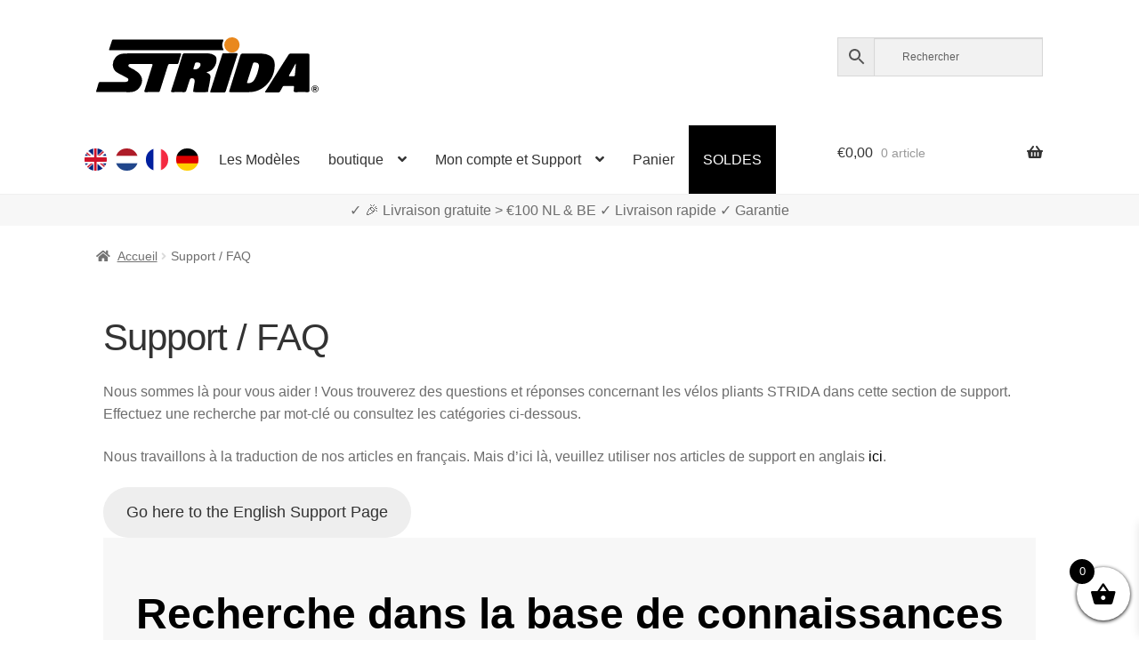

--- FILE ---
content_type: text/html; charset=UTF-8
request_url: https://www.strida.nl/fr/support-faq/
body_size: 20368
content:
<!doctype html><html lang="fr"><head><meta charset="UTF-8"><meta name="viewport" content="width=device-width, initial-scale=1"><link rel="profile" href="http://gmpg.org/xfn/11"><link rel="pingback" href="https://www.strida.nl/wp/xmlrpc.php"><meta name='robots' content='index, follow, max-image-preview:large, max-snippet:-1, max-video-preview:-1' />  <link media="all" href="https://www.strida.nl/app/cache/autoptimize/css/autoptimize_0a6e2fdf9493a97f0506be6d31315f8a.css" rel="stylesheet"><title>Support / FAQ - STRIDA Vélos pliants</title><link rel="canonical" href="https://www.strida.nl/fr/support-faq/" /><meta property="og:locale" content="fr_FR" /><meta property="og:locale:alternate" content="en_GB" /><meta property="og:locale:alternate" content="nl_NL" /><meta property="og:locale:alternate" content="de_DE" /><meta property="og:type" content="article" /><meta property="og:title" content="Support / FAQ - STRIDA Vélos pliants" /><meta property="og:description" content="Nous sommes là pour vous aider ! Vous trouverez des questions et réponses concernant les vélos pliants STRIDA dans cette section de support. Effectuez une recherche par mot-clé ou consultez les catégories ci-dessous. Nous travaillons à la traduction de nos articles en français. Mais d&rsquo;ici là, veuillez utiliser nos articles de support en anglais ici." /><meta property="og:url" content="https://www.strida.nl/fr/support-faq/" /><meta property="og:site_name" content="STRIDA Vélos pliants" /><meta property="article:modified_time" content="2019-05-27T18:17:19+00:00" /><meta property="og:image" content="https://i0.wp.com/www.strida.nl/app/uploads/2024/05/strida-webshop.jpg?fit=1200%2C675&ssl=1" /><meta property="og:image:width" content="1200" /><meta property="og:image:height" content="675" /><meta property="og:image:type" content="image/jpeg" /><meta name="twitter:card" content="summary_large_image" /> <script data-jetpack-boost="ignore" type="application/ld+json" class="yoast-schema-graph">{"@context":"https://schema.org","@graph":[{"@type":"WebPage","@id":"https://www.strida.nl/fr/support-faq/","url":"https://www.strida.nl/fr/support-faq/","name":"Support / FAQ - STRIDA Vélos pliants","isPartOf":{"@id":"https://www.strida.nl/fr/#website"},"datePublished":"2019-05-27T13:51:48+00:00","dateModified":"2019-05-27T18:17:19+00:00","breadcrumb":{"@id":"https://www.strida.nl/fr/support-faq/#breadcrumb"},"inLanguage":"fr-FR","potentialAction":[{"@type":"ReadAction","target":["https://www.strida.nl/fr/support-faq/"]}]},{"@type":"BreadcrumbList","@id":"https://www.strida.nl/fr/support-faq/#breadcrumb","itemListElement":[{"@type":"ListItem","position":1,"name":"Home","item":"https://www.strida.nl/fr/"},{"@type":"ListItem","position":2,"name":"Support / FAQ"}]},{"@type":"WebSite","@id":"https://www.strida.nl/fr/#website","url":"https://www.strida.nl/fr/","name":"STRIDA Vélos pliants","description":"A Whole New Way To Move","publisher":{"@id":"https://www.strida.nl/fr/#organization"},"potentialAction":[{"@type":"SearchAction","target":{"@type":"EntryPoint","urlTemplate":"https://www.strida.nl/fr/?s={search_term_string}"},"query-input":{"@type":"PropertyValueSpecification","valueRequired":true,"valueName":"search_term_string"}}],"inLanguage":"fr-FR"},{"@type":"Organization","@id":"https://www.strida.nl/fr/#organization","name":"STRIDA Vélos pliants","alternateName":"STRIDA","url":"https://www.strida.nl/fr/","logo":{"@type":"ImageObject","inLanguage":"fr-FR","@id":"https://www.strida.nl/fr/#/schema/logo/image/","url":"https://i0.wp.com/www.strida.be/app/uploads/2019/01/stridalogo_mail.jpg?fit=600%2C167&ssl=1","contentUrl":"https://i0.wp.com/www.strida.be/app/uploads/2019/01/stridalogo_mail.jpg?fit=600%2C167&ssl=1","width":600,"height":167,"caption":"STRIDA Vélos pliants"},"image":{"@id":"https://www.strida.nl/fr/#/schema/logo/image/"}}]}</script> <link rel='dns-prefetch' href='//stats.wp.com' /><link rel='dns-prefetch' href='//i0.wp.com' /><link href='https://fonts.gstatic.com' crossorigin='anonymous' rel='preconnect' /><link rel="alternate" type="application/rss+xml" title="STRIDA Vélos pliants &raquo; Flux" href="https://www.strida.nl/fr/feed/" /><link rel="alternate" title="oEmbed (JSON)" type="application/json+oembed" href="https://www.strida.nl/wp-json/oembed/1.0/embed?url=https%3A%2F%2Fwww.strida.nl%2Ffr%2Fsupport-faq%2F" /><link rel="alternate" title="oEmbed (XML)" type="text/xml+oembed" href="https://www.strida.nl/wp-json/oembed/1.0/embed?url=https%3A%2F%2Fwww.strida.nl%2Ffr%2Fsupport-faq%2F&#038;format=xml" />            <noscript><style>.woocommerce-product-gallery{opacity:1 !important}</style></noscript><div class="top-banner-area"><p></p></div><link rel="icon" href="https://i0.wp.com/www.strida.nl/app/uploads/2018/11/cropped-favicon-strida-benelux_V3.png?fit=32%2C32&#038;ssl=1" sizes="32x32" /><link rel="icon" href="https://i0.wp.com/www.strida.nl/app/uploads/2018/11/cropped-favicon-strida-benelux_V3.png?fit=192%2C192&#038;ssl=1" sizes="192x192" /><link rel="apple-touch-icon" href="https://i0.wp.com/www.strida.nl/app/uploads/2018/11/cropped-favicon-strida-benelux_V3.png?fit=180%2C180&#038;ssl=1" /><meta name="msapplication-TileImage" content="https://i0.wp.com/www.strida.nl/app/uploads/2018/11/cropped-favicon-strida-benelux_V3.png?fit=270%2C270&#038;ssl=1" /> <noscript><style id="rocket-lazyload-nojs-css">.rll-youtube-player,[data-lazy-src]{display:none !important}</style></noscript></head><body class="wp-singular page-template-default page page-id-16836 wp-embed-responsive wp-theme-storefront wp-child-theme-storefront-snl theme-storefront eckb-kb-template-main-page eckb-kb-template-active woocommerce-no-js woo-variation-swatches woo-variation-swatches-on-mobile woo-variation-swatches-theme-storefront-snl woo-variation-swatches-theme-child-storefront woo-variation-swatches-style-rounded woo-variation-swatches-attribute-behavior-hide woo-variation-swatches-tooltip-enabled woo-variation-swatches-stylesheet-enabled storefront-align-wide right-sidebar woocommerce-active"><div id="page" class="hfeed site"><header id="masthead" class="site-header" role="banner" style=""><link rel="alternate" hreflang="en" href="https://www.strida.nl/en/support-faq/" /><link rel="alternate" hreflang="en-BE" href="https://www.strida.be/en/support-faq/" /><link rel="alternate" hreflang="en-LU" href="https://www.strida.lu/en/support-faq/" /><link rel="alternate" hreflang="nl" href="https://www.strida.nl/nl/support-faq/" /><link rel="alternate" hreflang="nl-BE" href="https://www.strida.be/nl/support-faq/" /><link rel="alternate" hreflang="nl-LU" href="https://www.strida.lu/nl/support-faq/" /><link rel="alternate" hreflang="fr" href="https://www.strida.nl/fr/support-faq/" /><link rel="alternate" hreflang="fr-BE" href="https://www.strida.be/fr/support-faq/" /><link rel="alternate" hreflang="fr-LU" href="https://www.strida.lu/fr/support-faq/" /><link rel="alternate" hreflang="de" href="https://www.strida.nl/de/support-faq/" /><link rel="alternate" hreflang="de-BE" href="https://www.strida.be/de/support-faq/" /><link rel="alternate" hreflang="de-LU" href="https://www.strida.lu/de/support-faq/" /><div class="col-full"> <a class="skip-link screen-reader-text" href="#site-navigation">Aller à la navigation</a> <a class="skip-link screen-reader-text" href="#content">Aller au contenu</a><div class="site-branding"> <a href="/"> <svg id="strida-logo" data-name="Layer 1" width="250px" viewBox="0 0 761.12 188.61"> <defs> </defs> <path d="M193.9,54.83c30.66,0,61.32.07,92-.08,4.52,0,5.93.83,4.31,5.54-3.08,8.94-5.7,18-8.4,27.11-.88,3-2.45,4.23-5.7,4.15-8.16-.21-16.33.06-24.49-.13-3.2-.07-4.75,1-5.71,4.13-8.72,27.88-17.62,55.7-26.38,83.57-2.62,8.33-2.51,8.36-11.2,8.36-13,0-26-.1-39,.06-4.13.05-5.24-1.11-3.94-5.22,8.09-25.48,16-51,24-76.52.94-3,1.71-6.08,2.9-9,1.6-3.91.74-5.47-3.7-5.38-9.83.19-19.66,0-29.49,0q-20,0-40,0c-3.57,0-7.61-.22-8.59,4.12s2.59,6.48,5.94,8.06c8.72,4.14,17.11,8.74,24.74,14.78,19.23,15.23,21.27,35.08,6,54.91-8,10.35-19.21,14.39-32.49,14.26-36.32-.36-72.65-.12-109-.13-6.47,0-6.51,0-4.65-6.25,2.33-7.79,4.92-15.51,7-23.37,1.05-3.9,2.95-5.15,7-5.13,27.32.18,54.65.09,82,.1a26,26,0,0,0,7.88-.92c2.77-.86,4.74-2.37,5.2-5.34s-.51-5.62-3.33-7.17c-5.83-3.19-11.67-6.37-17.54-9.46-6.32-3.33-12.8-6.31-18.78-10.31-8-5.39-12.23-13.06-13.14-22.3A37.77,37.77,0,0,1,93,55.77c29.61-2,59.24-.34,88.86-.93C185.9,54.76,189.9,54.82,193.9,54.83Z"/> <path d="M378.55,120.49c.25.31.4.72.66.8,13.63,4.18,12.52,11.58,11.36,20.81-1.46,11.65-4.16,23.14-6.32,34.7a20.33,20.33,0,0,0-.31,2.47c-.54,8.21-.53,8.21-8.59,8.21q-18.5,0-37,0c-6,0-6.87-.91-6-6.63,1.35-8.68,2.94-17.31,4.4-26a31.68,31.68,0,0,0,.46-4.44c.15-8.25-4.76-12-12.88-9.84-3,.8-3.31,3.56-4.06,5.8-4,11.8-7.9,23.62-11.6,35.52-1.27,4.08-3.28,5.78-7.8,5.68-13.49-.3-27-.21-40.48,0-4,0-4.84-1.06-3.6-4.91q13.11-40.78,25.91-81.67c4.29-13.61,8.49-27.26,12.69-40.9,1.09-3.57,2.93-5.36,7.12-5.34,26.82.19,53.65,0,80.47.16a37.85,37.85,0,0,1,23.27,7.62c6.37,4.93,6.45,12.53,5.48,19.73-1.44,10.72-6.56,19.94-14.1,27.44-3.78,3.77-8.87,6.31-14.17,8.06C381.77,118.31,379.38,118.17,378.55,120.49Zm-32.1-34.34c-2.67.5-6.4-1.33-7.83,3-1.81,5.51-3.63,11-5.39,16.55-.86,2.71.08,4,3.06,4.1,7.09.19,13.07-2,17.46-7.74,2.7-3.54,4.77-7.44,2.87-11.95S350.38,86.53,346.45,86.15Z"/> <path d="M494.61,187.48c-11.83,0-23.66,0-35.49,0-3.17,0-4.66-.59-3.51-4.25,12.59-40.22,25.2-80.44,37.52-120.75,1.6-5.26,4.05-6.9,9.45-6.82,21.49.3,43,0,64.48.16a55.46,55.46,0,0,1,26.38,6.33c11.25,6.06,17.11,15.28,17.61,28.49,1,26.52-7.67,49.63-25.22,68.77-15.75,17.16-35.85,27.26-59.73,28C515.61,187.75,505.1,187.48,494.61,187.48ZM544.09,86.2c-3.16,0-6.18-.43-7.5,3.86-6.46,21-13.14,41.95-19.83,62.88-.92,2.89-.21,3.84,2.81,4,10.67.68,18-4.87,22.88-13.32,7.43-12.94,11.8-27.21,14.53-41.81C558.86,91.78,553.76,86.26,544.09,86.2Z"/> <path d="M240.17,44.48q-95,0-190,0c-6.82,0-6.88,0-4.78-6.49,2.88-8.84,6-17.6,8.69-26.5.86-2.86,2.38-3.73,5-3.66,1.5,0,3,0,4.5,0h365c8.35,0,8.26,0,5.3,7.36a28.76,28.76,0,0,0,.55,23.69c2.6,5.59,2.63,5.6-3.77,5.61q-19.25,0-38.49,0Z"/> <path d="M729.91,121.83c0,19.83-.13,39.65.09,59.47.06,4.76-1.32,6.38-6.19,6.28-14-.28-28-.25-42,0-4.44.07-5.75-1.47-5.71-5.78,0-3.86,1.14-7.55,1.15-11.38,0-2.7-.93-4-3.77-3.94q-15.24.1-30.48,0a4.76,4.76,0,0,0-4.7,2.95c-2.31,4.41-5.06,8.61-7.14,13.13-2,4.27-4.58,6.19-9.56,6.06-13-.36-26-.11-39-.16-1.4,0-3.2.65-4.06-1s.65-2.76,1.43-4q22.75-36,45.55-72c10.84-17.1,21.79-34.12,32.58-51.25,1.84-2.94,3.87-4.51,7.57-4.48,19.49.15,39,.21,58.47,0,4.81-.06,5.84,1.79,5.8,6.14C729.81,81.85,729.91,101.84,729.91,121.83ZM682.83,89.14l-22.46,40.77c-1.42,2.58-.07,3.22,2.27,3.21,4.16,0,8.31-.1,12.47,0,3.6.11,5-1.53,5.19-5,.37-5.79,1.29-11.55,1.72-17.34C682.53,103.89,684,97.05,682.83,89.14Z"/> <path d="M416.14,188.48c-7.16,0-14.33-.06-21.49,0-3.25,0-5-.27-3.65-4.47,6-18.12,11.63-36.35,17.47-54.52,6.86-21.32,13.66-42.66,20.75-63.9,4.31-12.92,1.1-10.27,13.7-10.87,10.65-.51,21.29-.63,31.94-.61,1.49,0,3,0,4.49.1,5.4.49,5.71,1,4.07,6C479.27,73,475.08,85.81,471,98.6c-9,28.12-18.15,56.22-27,84.4-1.34,4.27-3.45,5.78-7.83,5.57C429.47,188.24,422.8,188.48,416.14,188.48Z"/> <path class="orange"
 d="M490.77,25.51c.17,14.4-11.32,26.48-25.41,26.7a26.36,26.36,0,0,1-26.85-25.75A25.88,25.88,0,0,1,464,0C479.39-.11,490.59,10.57,490.77,25.51Z"/> <path d="M749,188a12.86,12.86,0,0,1-4.78-.88,11.56,11.56,0,0,1-3.81-2.43A10.82,10.82,0,0,1,737.9,181a12.2,12.2,0,0,1,0-9.15,10.68,10.68,0,0,1,2.51-3.64,11.84,11.84,0,0,1,3.81-2.41,12.86,12.86,0,0,1,4.78-.87,13,13,0,0,1,4.8.87,12,12,0,0,1,3.84,2.41,11,11,0,0,1,2.56,3.64,11.84,11.84,0,0,1,0,9.15,11.1,11.1,0,0,1-2.56,3.65,11.69,11.69,0,0,1-3.84,2.43A13,13,0,0,1,749,188Zm0-1.57a11,11,0,0,0,4.05-.73,10,10,0,0,0,3.27-2,9.15,9.15,0,0,0,2.17-3.14,10.17,10.17,0,0,0,.78-4,10,10,0,0,0-.76-3.92,9.71,9.71,0,0,0-2.14-3.16,10,10,0,0,0-3.25-2.1,11.38,11.38,0,0,0-8.23,0,9.75,9.75,0,0,0-3.24,2.1,9.62,9.62,0,0,0-2.1,3.14,10,10,0,0,0-.75,3.88,10.17,10.17,0,0,0,.75,3.92,9.79,9.79,0,0,0,2.1,3.18,9.64,9.64,0,0,0,3.24,2.12A10.78,10.78,0,0,0,749,186.39Zm-5.2-17h6.26a4,4,0,0,1,1.78.41,4.64,4.64,0,0,1,1.42,1.09,5.54,5.54,0,0,1,.93,1.5,4.51,4.51,0,0,1-.39,4.14,3.82,3.82,0,0,1-1.86,1.6l3.28,5.29h-3.38l-3-4.72h-2v4.72h-3.07Zm6,6.7a1.6,1.6,0,0,0,1.26-.53,2.15,2.15,0,0,0,.46-1.48,2,2,0,0,0-.54-1.52,1.83,1.83,0,0,0-1.28-.49H746.9v4Z"/> </svg> </a></div><div class="site-search"><div class="widget woocommerce widget_product_search"><div class="aws-container" data-url="/fr/?wc-ajax=aws_action" data-siteurl="https://www.strida.nl" data-lang="fr" data-show-loader="true" data-show-more="true" data-show-page="true" data-ajax-search="false" data-show-clear="true" data-mobile-screen="false" data-use-analytics="true" data-min-chars="3" data-buttons-order="3" data-timeout="300" data-is-mobile="true" data-page-id="16836" data-tax="" ><form class="aws-search-form" action="https://www.strida.nl/fr/" method="get" role="search" ><div class="aws-wrapper"><label class="aws-search-label" for="69734647bf200">Rechercher</label><input type="search" name="s" id="69734647bf200" value="" class="aws-search-field" placeholder="Rechercher" autocomplete="off" /><input type="hidden" name="post_type" value="product"><input type="hidden" name="type_aws" value="true"><input type="hidden" name="lang" value="fr"><div class="aws-search-clear"><span>×</span></div><div class="aws-loader"></div></div><div class="aws-search-btn aws-form-btn"><span class="aws-search-btn_icon"><svg focusable="false" xmlns="http://www.w3.org/2000/svg" viewBox="0 0 24 24" width="24px"><path d="M15.5 14h-.79l-.28-.27C15.41 12.59 16 11.11 16 9.5 16 5.91 13.09 3 9.5 3S3 5.91 3 9.5 5.91 16 9.5 16c1.61 0 3.09-.59 4.23-1.57l.27.28v.79l5 4.99L20.49 19l-4.99-5zm-6 0C7.01 14 5 11.99 5 9.5S7.01 5 9.5 5 14 7.01 14 9.5 11.99 14 9.5 14z"></path></svg></span></div></form></div></div></div></div><div class="storefront-primary-navigation"><div class="col-full"><nav id="site-navigation" class="main-navigation" role="navigation" aria-label="Navigation principale"> <button id="site-navigation-menu-toggle" class="menu-toggle" aria-controls="site-navigation" aria-expanded="false"><span>Menu</span></button><div class="primary-navigation"><ul id="menu-main-menu-fr" class="menu"><li id="menu-item-34428-en" class="lang-item lang-item-19 lang-item-en lang-item-first menu-item menu-item-type-custom menu-item-object-custom menu-item-34428-en"><a href="https://www.strida.nl/en/support-faq/" data-ps2id-api="true" hreflang="en" lang="en"><noscript><img src="/app/themes/storefront-snl/polylang/en_GB.png" alt="English" /></noscript><img class="lazyload" src='data:image/svg+xml,%3Csvg%20xmlns=%22http://www.w3.org/2000/svg%22%20viewBox=%220%200%20210%20140%22%3E%3C/svg%3E' data-src="/app/themes/storefront-snl/polylang/en_GB.png" alt="English" /></a></li><li id="menu-item-34428-nl" class="lang-item lang-item-22 lang-item-nl menu-item menu-item-type-custom menu-item-object-custom menu-item-34428-nl"><a href="https://www.strida.nl/nl/support-faq/" data-ps2id-api="true" hreflang="nl" lang="nl"><noscript><img src="/app/themes/storefront-snl/polylang/nl_NL.png" alt="Nederlands" /></noscript><img class="lazyload" src='data:image/svg+xml,%3Csvg%20xmlns=%22http://www.w3.org/2000/svg%22%20viewBox=%220%200%20210%20140%22%3E%3C/svg%3E' data-src="/app/themes/storefront-snl/polylang/nl_NL.png" alt="Nederlands" /></a></li><li id="menu-item-34428-fr" class="lang-item lang-item-26 lang-item-fr current-lang menu-item menu-item-type-custom menu-item-object-custom menu-item-34428-fr"><a href="https://www.strida.nl/fr/support-faq/" data-ps2id-api="true" hreflang="fr" lang="fr"><noscript><img src="/app/themes/storefront-snl/polylang/fr_FR.png" alt="Français" /></noscript><img class="lazyload" src='data:image/svg+xml,%3Csvg%20xmlns=%22http://www.w3.org/2000/svg%22%20viewBox=%220%200%20210%20140%22%3E%3C/svg%3E' data-src="/app/themes/storefront-snl/polylang/fr_FR.png" alt="Français" /></a></li><li id="menu-item-34428-de" class="lang-item lang-item-10334 lang-item-de menu-item menu-item-type-custom menu-item-object-custom menu-item-34428-de"><a href="https://www.strida.nl/de/support-faq/" data-ps2id-api="true" hreflang="de" lang="de"><noscript><img src="/app/themes/storefront-snl/polylang/de_DE.png" alt="Deutsch" /></noscript><img class="lazyload" src='data:image/svg+xml,%3Csvg%20xmlns=%22http://www.w3.org/2000/svg%22%20viewBox=%220%200%20210%20140%22%3E%3C/svg%3E' data-src="/app/themes/storefront-snl/polylang/de_DE.png" alt="Deutsch" /></a></li><li id="menu-item-35620" class="menu-item menu-item-type-post_type menu-item-object-page menu-item-35620"><a href="https://www.strida.nl/fr/les-modeles-expliques/" data-ps2id-api="true">Les Modèles</a></li><li id="menu-item-1107" class="menu-item menu-item-type-post_type menu-item-object-page menu-item-has-children menu-item-1107"><a href="https://www.strida.nl/fr/boutique/" data-ps2id-api="true">boutique</a><ul class="sub-menu"><li id="menu-item-15916" class="menu-item menu-item-type-taxonomy menu-item-object-product_cat menu-item-15916"><a href="https://www.strida.nl/fr/c/velos-pliants-strida/" data-ps2id-api="true">Vélos pliants STRIDA</a></li><li id="menu-item-15914" class="menu-item menu-item-type-taxonomy menu-item-object-product_cat menu-item-15914"><a href="https://www.strida.nl/fr/c/accessoires-strida/" data-ps2id-api="true">Accessoires STRIDA</a></li><li id="menu-item-15915" class="menu-item menu-item-type-taxonomy menu-item-object-product_cat menu-item-15915"><a href="https://www.strida.nl/fr/c/pieces-detachees-strida/" data-ps2id-api="true">Pièces détachées STRIDA</a></li><li id="menu-item-20202" class="menu-item menu-item-type-custom menu-item-object-custom menu-item-20202"><a href="/fr/shop/strida-customizer/" data-ps2id-api="true">Configurateur STRIDA</a></li></ul></li><li id="menu-item-17040" class="menu-item menu-item-type-custom menu-item-object-custom current-menu-ancestor current-menu-parent menu-item-has-children menu-item-17040"><a href="#" data-ps2id-api="true">Mon compte et Support</a><ul class="sub-menu"><li id="menu-item-15793" class="menu-item menu-item-type-post_type menu-item-object-page menu-item-15793"><a href="https://www.strida.nl/fr/mon-compte/" data-ps2id-api="true">Mon compte</a></li><li id="menu-item-17041" class="menu-item menu-item-type-post_type menu-item-object-page current-menu-item page_item page-item-16836 current_page_item menu-item-17041"><a href="https://www.strida.nl/fr/support-faq/" aria-current="page" data-ps2id-api="true">Support / FAQ</a></li></ul></li><li id="menu-item-15794" class="menu-item menu-item-type-post_type menu-item-object-page menu-item-15794"><a href="https://www.strida.nl/fr/panier/" data-ps2id-api="true">Panier</a></li><li id="menu-item-17412" class="menu-item menu-item-type-post_type menu-item-object-page menu-item-17412"><a href="https://www.strida.nl/fr/soldes/" data-ps2id-api="true">SOLDES</a></li></ul></div><div class="handheld-navigation"><ul id="menu-main-menu-fr-1" class="menu"><li class="lang-item lang-item-19 lang-item-en lang-item-first menu-item menu-item-type-custom menu-item-object-custom menu-item-34428-en"><a href="https://www.strida.nl/en/support-faq/" data-ps2id-api="true" hreflang="en" lang="en"><noscript><img src="/app/themes/storefront-snl/polylang/en_GB.png" alt="English" /></noscript><img class="lazyload" src='data:image/svg+xml,%3Csvg%20xmlns=%22http://www.w3.org/2000/svg%22%20viewBox=%220%200%20210%20140%22%3E%3C/svg%3E' data-src="/app/themes/storefront-snl/polylang/en_GB.png" alt="English" /></a></li><li class="lang-item lang-item-22 lang-item-nl menu-item menu-item-type-custom menu-item-object-custom menu-item-34428-nl"><a href="https://www.strida.nl/nl/support-faq/" data-ps2id-api="true" hreflang="nl" lang="nl"><noscript><img src="/app/themes/storefront-snl/polylang/nl_NL.png" alt="Nederlands" /></noscript><img class="lazyload" src='data:image/svg+xml,%3Csvg%20xmlns=%22http://www.w3.org/2000/svg%22%20viewBox=%220%200%20210%20140%22%3E%3C/svg%3E' data-src="/app/themes/storefront-snl/polylang/nl_NL.png" alt="Nederlands" /></a></li><li class="lang-item lang-item-26 lang-item-fr current-lang menu-item menu-item-type-custom menu-item-object-custom menu-item-34428-fr"><a href="https://www.strida.nl/fr/support-faq/" data-ps2id-api="true" hreflang="fr" lang="fr"><noscript><img src="/app/themes/storefront-snl/polylang/fr_FR.png" alt="Français" /></noscript><img class="lazyload" src='data:image/svg+xml,%3Csvg%20xmlns=%22http://www.w3.org/2000/svg%22%20viewBox=%220%200%20210%20140%22%3E%3C/svg%3E' data-src="/app/themes/storefront-snl/polylang/fr_FR.png" alt="Français" /></a></li><li class="lang-item lang-item-10334 lang-item-de menu-item menu-item-type-custom menu-item-object-custom menu-item-34428-de"><a href="https://www.strida.nl/de/support-faq/" data-ps2id-api="true" hreflang="de" lang="de"><noscript><img src="/app/themes/storefront-snl/polylang/de_DE.png" alt="Deutsch" /></noscript><img class="lazyload" src='data:image/svg+xml,%3Csvg%20xmlns=%22http://www.w3.org/2000/svg%22%20viewBox=%220%200%20210%20140%22%3E%3C/svg%3E' data-src="/app/themes/storefront-snl/polylang/de_DE.png" alt="Deutsch" /></a></li><li class="menu-item menu-item-type-post_type menu-item-object-page menu-item-35620"><a href="https://www.strida.nl/fr/les-modeles-expliques/" data-ps2id-api="true">Les Modèles</a></li><li class="menu-item menu-item-type-post_type menu-item-object-page menu-item-has-children menu-item-1107"><a href="https://www.strida.nl/fr/boutique/" data-ps2id-api="true">boutique</a><ul class="sub-menu"><li class="menu-item menu-item-type-taxonomy menu-item-object-product_cat menu-item-15916"><a href="https://www.strida.nl/fr/c/velos-pliants-strida/" data-ps2id-api="true">Vélos pliants STRIDA</a></li><li class="menu-item menu-item-type-taxonomy menu-item-object-product_cat menu-item-15914"><a href="https://www.strida.nl/fr/c/accessoires-strida/" data-ps2id-api="true">Accessoires STRIDA</a></li><li class="menu-item menu-item-type-taxonomy menu-item-object-product_cat menu-item-15915"><a href="https://www.strida.nl/fr/c/pieces-detachees-strida/" data-ps2id-api="true">Pièces détachées STRIDA</a></li><li class="menu-item menu-item-type-custom menu-item-object-custom menu-item-20202"><a href="/fr/shop/strida-customizer/" data-ps2id-api="true">Configurateur STRIDA</a></li></ul></li><li class="menu-item menu-item-type-custom menu-item-object-custom current-menu-ancestor current-menu-parent menu-item-has-children menu-item-17040"><a href="#" data-ps2id-api="true">Mon compte et Support</a><ul class="sub-menu"><li class="menu-item menu-item-type-post_type menu-item-object-page menu-item-15793"><a href="https://www.strida.nl/fr/mon-compte/" data-ps2id-api="true">Mon compte</a></li><li class="menu-item menu-item-type-post_type menu-item-object-page current-menu-item page_item page-item-16836 current_page_item menu-item-17041"><a href="https://www.strida.nl/fr/support-faq/" aria-current="page" data-ps2id-api="true">Support / FAQ</a></li></ul></li><li class="menu-item menu-item-type-post_type menu-item-object-page menu-item-15794"><a href="https://www.strida.nl/fr/panier/" data-ps2id-api="true">Panier</a></li><li class="menu-item menu-item-type-post_type menu-item-object-page menu-item-17412"><a href="https://www.strida.nl/fr/soldes/" data-ps2id-api="true">SOLDES</a></li></ul></div></nav><ul id="site-header-cart" class="site-header-cart menu"><li class=""> <a class="cart-contents" href="https://www.strida.nl/fr/panier/" title="Afficher votre panier"> <span class="woocommerce-Price-amount amount"><span class="woocommerce-Price-currencySymbol">&euro;</span>0,00</span> <span class="count">0 article</span> </a></li><li><div class="widget woocommerce widget_shopping_cart"><div class="widget_shopping_cart_content"></div></div></li></ul></div></div></header><div id="key-sale-points"><div id="key-sale-points-div" class="key-sale-points-div"> ✓ Livraison dans le monde entier    ✓ Tous en stock    ✓ Garantie</div></div><div class="storefront-breadcrumb"><div class="col-full"><nav class="woocommerce-breadcrumb" aria-label="breadcrumbs"><a href="https://www.strida.nl/fr/">Accueil</a><span class="breadcrumb-separator"> / </span>Support / FAQ</nav></div></div><div id="content" class="site-content" tabindex="-1"><div class="col-full"><div class="woocommerce"></div><div class="eckb-kb-template"  style="padding-top: 30px; padding-bottom: 50px; padding-left: 4px; padding-right: 4px; margin-top: 4px; margin-bottom: 50px; margin-left: 4px; margin-right: 4px;" ><h1 class="eckb_main_title">Support / FAQ</h1><p>Nous sommes là pour vous aider ! Vous trouverez des questions et réponses concernant les vélos pliants STRIDA dans cette section de support. Effectuez une recherche par mot-clé ou consultez les catégories ci-dessous.</p><p>Nous travaillons à la traduction de nos articles en français. Mais d&rsquo;ici là, veuillez utiliser nos articles de support en anglais <a href="/en/support-faq/">ici</a>.</p><div class="wp-block-button"><a class="wp-block-button__link" href="/en/support-faq/"> Go here to the English Support Page </a></div><div id="epkb-modular-main-page-container" role="main" aria-labelledby="epkb-modular-main-page-container" class="epkb-css-full-reset eckb_mp_active_theme_storefront"><div id="epkb-ml__row-1" data-feature="search" class="epkb-ml__row"><div id="epkb-ml__module-search" class="epkb-ml__module eckb_search_on_main_page"><div id="epkb-ml-search-classic-layout"><h2 class="epkb-ml-search-title">Recherche dans la base de connaissances par mot-clé</h2><form id="epkb-ml-search-form" class="epkb-ml-search-input-height--large" method="get" onsubmit="return false;" data-collection-id="1"> <input type="hidden" id="epkb_kb_id" value="1" ><div id="epkb-ml-search-box"> <input class="epkb-ml-search-box__input" type="text" name="s" value="" aria-label="Rechercher dans la documentation..."
 placeholder="Rechercher dans la documentation..." aria-controls="epkb-ml-search-results" > <button class="epkb-ml-search-box__btn" type="submit"> <span class="epkb-ml-search-box__text"> Recherche</span> <span class="epkbfa epkbfa-spinner epkbfa-ml-loading-icon"></span> </button></div><div id="epkb-ml-search-results" aria-live="polite"></div></form></div></div></div><div id="epkb-ml__row-2" data-feature="categories_articles" class="epkb-ml__row"><div id="epkb-ml__module-categories-articles" class="epkb-ml__module "><div id="epkb-ml-categories-layout" role="main" aria-labelledby="epkb-ml-categories-layout" class="epkb-layout-container epkb-css-full-reset epkb-categories-template"><div id="epkb-content-container"><div class="epkb-section-container"><div class="epkb-four-col eckb-categories-list" ><div class="epkb-ml__module-categories-articles__row"><section id="epkb_cat_1" class="section_light_shadow epkb-top-category-box"  style="border-radius: 4px; border-width: 1px; border-color: #F7F7F7; background-color: #FFFFFF; border-style: solid;"  ><div class="section-head section_divider"  style="border-bottom-width: 1px; background-color: #F7F7F7; border-top-left-radius: 4px; border-top-right-radius: 4px; border-bottom-color: #CDCDCD; padding-top: 20px; padding-bottom: 20px; padding-left: 4px; padding-right: 4px;"  ><div class="epkb-category-level-1 epkb-category-level-1--icon-loc-no_icons epkb-category-level-1--alignment-center" data-kb-category-id="45121" data-kb-type="category"  style="color: #8D8B8D;"  ><div class="epkb-cat-name"><div class="epkb-cat-name-count-container"  style="color: #8D8B8D; font-size:21px;" ><h2 class="epkb-cat-name">Livraison et expédition</h2> <span class="epkb-cat-count">1</span></div></div></div></div><div class="epkb-section-body"  style="border-bottom-width: 1px; padding-top: 4px; padding-bottom: 4px; padding-left: 10px; padding-right: 10px;"  ><ul class="epkb-main-category epkb-articles"  style="padding-left: 10px;"  data-list-id="45121"><li class="epkb-article-level-1 " data-kb-article-id="20739"
 data-kb-type="article"  style="padding-bottom: 8px; padding-top: 8px;"  > <a href="https://www.strida.nl/fr/knowledge-base/livraison-en-suisse/"  class="epkb-mp-article "
 data-kb-article-id="20739" > <span class="eckb-article-title"  style="color: #000000;"  > <span class="eckb-article-title__icon ep_font_icon_document"  style="color: #b3b3b3;"  aria-hidden="true"></span> <span class="eckb-article-title__text" >Livraison en Suisse</span> </span> </a></li></ul></div></section></div></div></div></div></div></div></div><div id="epkb-ml__row-3" data-feature="articles_list" class="epkb-ml__row"><div id="epkb-ml__module-articles-list" class="epkb-ml__module"><div id="epkb-ml-article-list-categories-layout" class="epkb-ml-article-list-container"><div class="epkb-ml-articles-list__row"><section id="epkb-ml-popular-articles" class="epkb-ml-article-section section_light_shadow"><div class="epkb-ml-article-section__head" role="heading" aria-level="3">Popular Articles</div><div class="epkb-ml-article-section__body"><ul class="epkb-ml-articles-list"><li> <a href="https://www.strida.nl/fr/knowledge-base/livraison-en-suisse/"  class="epkb-ml-article-container "
 data-kb-article-id="20739" > <span class="epkb-article-inner"  style="color: #000000;"  > <span class="epkb-article__icon ep_font_icon_document"  style="color: #b3b3b3;"  aria-hidden="true"></span> <span class="epkb-article__text" >Livraison en Suisse</span> </span> </a></li></ul></div></section><section id="epkb-ml-newest-articles" class="epkb-ml-article-section section_light_shadow"><div class="epkb-ml-article-section__head" role="heading" aria-level="3">Newest Articles</div><div class="epkb-ml-article-section__body"><ul class="epkb-ml-articles-list"><li> <a href="https://www.strida.nl/fr/knowledge-base/livraison-en-suisse/"  class="epkb-ml-article-container "
 data-kb-article-id="20739" > <span class="epkb-article-inner"  style="color: #000000;"  > <span class="epkb-article__icon ep_font_icon_document"  style="color: #b3b3b3;"  aria-hidden="true"></span> <span class="epkb-article__text" >Livraison en Suisse</span> </span> </a></li></ul></div></section><section id="epkb-ml-recent-articles" class="epkb-ml-article-section section_light_shadow"><div class="epkb-ml-article-section__head" role="heading" aria-level="3">Articles récemment mis à jour</div><div class="epkb-ml-article-section__body"><ul class="epkb-ml-articles-list"><li> <a href="https://www.strida.nl/fr/knowledge-base/livraison-en-suisse/"  class="epkb-ml-article-container "
 data-kb-article-id="20739" > <span class="epkb-article-inner"  style="color: #000000;"  > <span class="epkb-article__icon ep_font_icon_document"  style="color: #b3b3b3;"  aria-hidden="true"></span> <span class="epkb-article__text" >Livraison en Suisse</span> </span> </a></li></ul></div></section></div></div></div></div></div><p></p></div></div></div><footer id="colophon" class="site-footer" role="contentinfo"><div class="col-full"><div class="footer-widgets row-1 col-4 fix"><div class="block footer-widget-1"><div id="text-5" class="widget widget_text"><span class="gamma widget-title">Modes de paiement</span><div class="textwidget"><p>Les méthodes de paiement supportées incluent iDeal, Visa, Cartes Bancaires, CartaSi, Bancontact, Sofort, Paypal et plus encore.</p></div></div><div id="block-7" class="widget widget_block"><div class="list-of-payment-methods-available"><div title="iDEAL" class="payment-method-description-and-icon"><noscript><img alt="iDEAL"  src="https://www.mollie.com/external/icons/payment-methods/ideal.svg" class="mollie-gateway-icon" alt=""/></noscript><img alt="iDEAL"  src='data:image/svg+xml,%3Csvg%20xmlns=%22http://www.w3.org/2000/svg%22%20viewBox=%220%200%20210%20140%22%3E%3C/svg%3E' data-src="https://www.mollie.com/external/icons/payment-methods/ideal.svg" class="lazyload mollie-gateway-icon" alt=""/></div><div title="Virement bancaire / Wise.com" class="payment-method-description-and-icon"><noscript><img alt="Virement bancaire / Wise.com" src="https://www.strida.nl/app/themes/storefront-snl/images/wiretransfericon.png" /></noscript><img class="lazyload" alt="Virement bancaire / Wise.com" src='data:image/svg+xml,%3Csvg%20xmlns=%22http://www.w3.org/2000/svg%22%20viewBox=%220%200%20210%20140%22%3E%3C/svg%3E' data-src="https://www.strida.nl/app/themes/storefront-snl/images/wiretransfericon.png" /></div><div title="Carte" class="payment-method-description-and-icon"><svg alt="Carte"  width="231" height="24" class="mollie-gateway-icon" xmlns="http://www.w3.org/2000/svg" xmlns:xlink="http://www.w3.org/1999/xlink"><svg x="0" width="32" height="24" viewBox="0 0 32 24" fill="none" xmlns="http://www.w3.org/2000/svg"> <path d="M27.871 0H4.12903C1.84863 0 0 1.86872 0 4.17391V19.8261C0 22.1313 1.84863 24 4.12903 24H27.871C30.1514 24 32 22.1313 32 19.8261V4.17391C32 1.86872 30.1514 0 27.871 0Z" fill="#0095FF"/> <path fill-rule="evenodd" clip-rule="evenodd" d="M2 9.44702L3.04961 7H4.86481L5.46048 8.37072V7H7.71694L8.07154 7.99072L8.41532 7H18.5445V7.49807C18.5445 7.49807 19.077 7 19.9521 7L23.2386 7.01149L23.824 8.36427V7H25.7123L26.232 7.77706V7H28.1377V11.396H26.232L25.734 10.6164V11.396H22.9596L22.6806 10.703H21.9348L21.6603 11.396H19.7788C19.0258 11.396 18.5445 10.9081 18.5445 10.9081V11.396H15.7077L15.1446 10.703V11.396H4.5959L4.31709 10.703H3.57363L3.29679 11.396H2V9.44702ZM3.42106 7.54192L2.00535 10.8335H2.92705L3.18826 10.1744H4.70683L4.96669 10.8335H5.90868L4.49434 7.54192H3.42106ZM3.94484 8.30797L4.40772 9.45975H3.48061L3.94484 8.30797ZM6.00627 7.54135V10.8329H6.82916V8.40755L7.70388 10.8329H8.42556L9.29784 8.40755V10.8329H10.1207V7.54135H8.82143L8.07786 9.66841L7.31605 7.54621L6.00627 7.54135ZM10.6837 10.8329V7.54135H13.3689V8.27762H11.5153V8.84065H13.3256V9.53362H11.5153V10.1183H13.3689V10.8329H10.6837ZM13.8453 10.8335V7.54192H15.6766C16.2833 7.54192 16.827 7.91713 16.827 8.60979C16.827 9.20192 16.3686 9.58331 15.9242 9.62081L17.007 10.8335H16.0014L15.0147 9.66412H14.6682V10.8335H13.8453ZM15.6089 8.27819H14.6682V8.97116H15.6211C15.786 8.97116 15.9987 8.84335 15.9987 8.62467C15.9987 8.4547 15.8345 8.27819 15.6089 8.27819ZM18.0031 10.8329H17.1629V7.54135H18.0031V10.8329ZM19.814 10.8329H19.9954L20.3418 10.114H20.1253C19.6012 10.114 19.2374 9.84624 19.2374 9.20879C19.2374 8.67199 19.5556 8.32093 20.0054 8.32093H20.9482V7.54135H20.0387C18.9305 7.54135 18.4037 8.23651 18.4037 9.20067C18.4037 10.1416 18.9365 10.8329 19.814 10.8329ZM21.786 7.54192L20.3703 10.8335H21.292L21.5532 10.1744H23.0718L23.3316 10.8335H24.2736L22.8593 7.54192H21.786ZM22.3098 8.30797L22.7727 9.45975H21.8455L22.3098 8.30797ZM24.3696 7.54135V10.8329H25.1925V8.71072L26.5622 10.8329H27.5746V7.54135H26.7517V9.60941L25.4158 7.54135H24.3696Z" fill="white"/> <path fill-rule="evenodd" clip-rule="evenodd" d="M7.43542 12.7602V17.1562H12.0608L12.5671 16.4912L13.0657 17.1562H15.8593V16.1384H16.4873C17.0321 16.1384 17.2842 15.9733 17.2842 15.9733V17.1562H19.1292V16.4632L19.6922 17.1562H29.0472C29.5582 17.1518 30 16.853 30 16.853V15.9629C29.8655 16.3329 29.5346 16.5932 28.9964 16.5932H27.2426V15.8786H28.8894C29.1331 15.8786 29.2386 15.7469 29.2386 15.6025C29.2386 15.4641 29.1335 15.3242 28.8894 15.3242H28.1452C27.4984 15.3242 27.1381 14.9301 27.1381 14.3384C27.1381 13.8106 27.468 13.3016 28.4293 13.3016H30V12.7602H13.1052L12.5893 13.4112L12.09 12.7602H7.43542ZM30 13.3694L29.6853 14.0422H28.2993C28.0344 14.0422 27.9529 14.1812 27.9529 14.314C27.9529 14.4504 28.0536 14.6009 28.256 14.6009H29.0356C29.563 14.6009 29.872 14.8197 30 15.1467V13.3694ZM7.99834 13.3016V16.5932H10.6836V15.8786H8.8299V15.2939H10.6403V14.6009H8.8299V14.0379H10.6836V13.3016H7.99834ZM23.8413 16.5932H21.156V13.3016H23.8413V14.0379H21.9876V14.6009H23.7893V15.2939H21.9876V15.8786H23.8413V16.5932ZM12.0952 14.9677L10.7878 16.5932H11.8096L12.5649 15.5795L13.3389 16.5932H14.3755L13.0656 14.9474L14.3866 13.3016H13.3905L12.5906 14.3316L11.7934 13.3016H10.7567L12.0952 14.9677ZM14.4732 13.3022V16.5937H15.3178V15.5543H16.184C16.9169 15.5543 17.4725 15.1654 17.4725 14.4093C17.4725 13.7829 17.0368 13.3022 16.2909 13.3022H14.4732ZM15.3178 14.0465H16.23C16.4668 14.0465 16.636 14.1917 16.636 14.4255C16.636 14.6452 16.4676 14.8045 16.2273 14.8045H15.3178V14.0465ZM18.6527 16.5932H17.8298V13.3016H19.661C20.2678 13.3016 20.8115 13.6768 20.8115 14.3695C20.8115 14.9616 20.3531 15.343 19.9087 15.3805L20.9915 16.5932H19.9859L18.9992 15.4238H18.6527V16.5932ZM19.5934 14.0379H18.6527V14.7309H19.6056C19.7705 14.7309 19.9832 14.6031 19.9832 14.3844C19.9832 14.2144 19.819 14.0379 19.5934 14.0379ZM24.2223 16.5932V15.8786H25.8692C26.1129 15.8786 26.2184 15.7469 26.2184 15.6025C26.2184 15.4641 26.1132 15.3242 25.8692 15.3242H25.125C24.4781 15.3242 24.1179 14.9301 24.1179 14.3384C24.1179 13.8106 24.4478 13.3016 25.409 13.3016H27.0115L26.665 14.0422H25.2791C25.0142 14.0422 24.9326 14.1812 24.9326 14.314C24.9326 14.4504 25.0334 14.6009 25.2358 14.6009H26.0154C26.7365 14.6009 27.0494 15.01 27.0494 15.5456C27.0494 16.1215 26.7007 16.5932 25.9761 16.5932H24.2223Z" fill="white"/> </svg> <svg x="33" width="32" height="25" viewBox="0 0 32 25" fill="none" xmlns="http://www.w3.org/2000/svg"> <path fill-rule="evenodd" clip-rule="evenodd" d="M4 0L28 0C30.2091 0 32 1.79086 32 4V20C32 22.2091 30.2091 24 28 24H4C1.79086 24 0 22.2091 0 20V4C0 1.79086 1.79086 0 4 0Z" transform="translate(0 0.5)" fill="#FF6E28"/> <path fill-rule="evenodd" clip-rule="evenodd" d="M5.39708 0.0876698C5.61009 0.0277493 5.83172 0 6.0526 0H6.06809C6.35485 0.00173033 6.6236 0.0506922 6.85562 0.134965C7.04306 0.203089 7.20643 0.294348 7.33611 0.402461C7.39009 0.447385 7.44029 0.497949 7.48437 0.553127C7.51662 0.593437 7.54553 0.636183 7.57016 0.681171C7.63704 0.803384 7.67175 0.941233 7.65405 1.08729C7.64038 1.19969 7.59743 1.30697 7.53004 1.40599C7.47877 1.48122 7.41346 1.55178 7.33611 1.61625C7.27521 1.66701 7.20694 1.71405 7.13218 1.75673C6.84794 1.91675 6.4725 2.0141 6.06091 2.0141C5.17394 2.0141 4.45487 1.56216 4.45487 1.00474C4.45487 0.70969 4.65629 0.444245 4.97737 0.259677C5.00748 0.242566 5.03865 0.226224 5.07077 0.210587C5.17085 0.161946 5.28025 0.120546 5.39708 0.0876698ZM0.220517 6.12016C0.220517 3.87163 4.14588 3.10818 6.14084 3.10818C7.2691 3.10818 9.6599 3.35061 11.1082 4.61497C11.2949 4.78198 11.4652 4.96648 11.6144 5.17021C11.6539 5.22405 11.6918 5.27922 11.7281 5.33575C11.8155 5.47167 11.8939 5.61548 11.9619 5.76775C12.0219 5.90214 12.0058 5.99955 11.9499 6.05249C11.9409 6.06101 11.9309 6.06838 11.92 6.0746C11.8961 6.08818 11.8679 6.09607 11.8371 6.09799C11.7464 6.10344 11.6646 6.06236 11.5965 6.00436C11.5831 5.99071 11.57 5.97597 11.5572 5.96001C11.4921 5.87843 11.4143 5.7989 11.3252 5.72167C10.5847 5.05133 8.99689 4.55396 7.54213 4.48898C5.95706 4.41816 4.53001 4.86074 4.53001 6.15233V7.81851C4.53001 7.89906 4.52755 7.97411 4.52258 8.04383C4.48957 8.50731 4.34597 8.73917 4.07666 8.83049C3.95114 8.87311 3.79834 8.88516 3.61677 8.87599C3.12362 8.85087 1.86838 8.60869 1.02045 7.87612C1.0185 7.87446 1.01655 7.87279 1.01466 7.87112C0.551866 7.45546 0.220517 6.88734 0.220517 6.12016ZM7.68428 5.64919C7.8161 5.50314 8.01078 5.44732 8.27392 5.44732C8.30913 5.44732 8.34547 5.44828 8.38313 5.4502C9.15819 5.48968 11.8158 6.0653 11.8158 8.23802C11.8158 10.4865 7.89036 11.25 5.8954 11.25C4.4783 11.25 1.06964 10.8675 0.0381211 8.55838C-0.119397 8.20591 0.247411 8.10818 0.478933 8.39817C1.53861 9.72513 5.97381 10.5274 7.17097 9.05563C7.1762 9.0496 7.18143 9.04339 7.18659 9.0373C7.22564 8.99052 7.26142 8.94143 7.2936 8.88996C7.42416 8.68117 7.49672 8.43309 7.49672 8.14182V6.47565C7.49672 6.07613 7.55718 5.81325 7.68428 5.64919Z" transform="translate(10 6.5)" fill="white"/> </svg> <svg x="66" width="32" height="24" viewBox="0 0 32 24" fill="none" xmlns="http://www.w3.org/2000/svg"> <path d="M28 0H4C1.79086 0 0 1.79086 0 4V20C0 22.2091 1.79086 24 4 24H28C30.2091 24 32 22.2091 32 20V4C32 1.79086 30.2091 0 28 0Z" fill="url(#paint0_linear)"/> <path fill-rule="evenodd" clip-rule="evenodd" d="M18 1.81316C18 2.81326 17.1992 3.62435 16.2107 3.62608V3.62804H9.68951V0H16.2107V0.00034523C17.1992 0.00195682 18 0.813048 18 1.81316ZM18 5.66094C18 6.66128 17.1992 7.47214 16.2107 7.47375V7.47606H9.68951V3.8479H16.2107V3.84813C17.1992 3.84986 18 4.66084 18 5.66094ZM4.77579 3.8479H9.56399V4.20188C9.56399 6.02332 8.1044 7.5 6.30365 7.5H3.26068C1.45992 7.5 0 6.02332 0 4.20188V3.3223C0 1.50074 1.45992 0.0241737 3.26068 0.0241737H6.30365C8.1044 0.0241737 9.56399 1.50074 9.56399 3.3223V3.62804H4.77579V3.8479Z" transform="translate(7 8.25)" fill="white"/> <defs> <linearGradient id="paint0_linear" x2="1" gradientUnits="userSpaceOnUse" gradientTransform="translate(48 12) scale(45.2548 33.9411) rotate(135)"> <stop stop-color="#083969"/> <stop offset="0.491699" stop-color="#007B9D"/> <stop offset="1" stop-color="#00A84A"/> </linearGradient> </defs> </svg> <svg x="99" width="33" height="24" viewBox="0 0 33 24" fill="none" xmlns="http://www.w3.org/2000/svg"> <path d="M4.12903 0.5H27.871C29.8701 0.5 31.5 2.13976 31.5 4.17391V19.8261C31.5 21.8602 29.8701 23.5 27.871 23.5H4.12903C2.12986 23.5 0.5 21.8602 0.5 19.8261V4.17391C0.5 2.13976 2.12986 0.5 4.12903 0.5Z" transform="translate(0.5)" fill="white" stroke="#E5E5E5"/> <path d="M5.16129 10.4348C8.01179 10.4348 10.3226 8.09888 10.3226 5.21739C10.3226 2.33591 8.01179 0 5.16129 0C2.31079 0 0 2.33591 0 5.21739C0 8.09888 2.31079 10.4348 5.16129 10.4348Z" transform="translate(8.24194 6.78259)" fill="#E7001A"/> <path d="M5.16129 10.4348C8.01179 10.4348 10.3226 8.09888 10.3226 5.21739C10.3226 2.33591 8.01179 0 5.16129 0C2.31079 0 0 2.33591 0 5.21739C0 8.09888 2.31079 10.4348 5.16129 10.4348Z" transform="translate(14.4355 6.78259)" fill="#00A2E1"/> <path opacity="0.3" fill-rule="evenodd" clip-rule="evenodd" d="M2.06452 0C3.31814 0.951867 4.12903 2.46735 4.12903 4.17429C4.12903 5.88124 3.31814 7.39672 2.06452 8.34859C0.810894 7.39672 0 5.88124 0 4.17429C0 2.46735 0.810894 0.951867 2.06452 0Z" transform="translate(14.4355 7.82568)" fill="#E7001A"/> </svg> <svg x="132" width="33" height="24" viewBox="0 0 33 24" fill="none" xmlns="http://www.w3.org/2000/svg"> <path d="M4.12903 0.5H27.871C29.8701 0.5 31.5 2.13976 31.5 4.17391V19.8261C31.5 21.8602 29.8701 23.5 27.871 23.5H4.12903C2.12986 23.5 0.5 21.8602 0.5 19.8261V4.17391C0.5 2.13976 2.12986 0.5 4.12903 0.5Z" transform="translate(0.5)" fill="white" stroke="#E5E5E5"/> <path d="M5.16129 10.4348C8.01179 10.4348 10.3226 8.09888 10.3226 5.21739C10.3226 2.33591 8.01179 0 5.16129 0C2.31079 0 0 2.33591 0 5.21739C0 8.09888 2.31079 10.4348 5.16129 10.4348Z" transform="translate(8.24194 6.78259)" fill="#E7001A"/> <path d="M5.16129 10.4348C8.01179 10.4348 10.3226 8.09888 10.3226 5.21739C10.3226 2.33591 8.01179 0 5.16129 0C2.31079 0 0 2.33591 0 5.21739C0 8.09888 2.31079 10.4348 5.16129 10.4348Z" transform="translate(14.4355 6.78259)" fill="#F49B1C"/> <path opacity="0.3" fill-rule="evenodd" clip-rule="evenodd" d="M2.06452 0C3.31814 0.951867 4.12903 2.46735 4.12903 4.17429C4.12903 5.88124 3.31814 7.39672 2.06452 8.34859C0.810894 7.39672 0 5.88124 0 4.17429C0 2.46735 0.810894 0.951867 2.06452 0Z" transform="translate(14.4355 7.82568)" fill="#E7001A"/> </svg> <svg x="165" width="32" height="25" viewBox="0 0 32 25" fill="none" xmlns="http://www.w3.org/2000/svg"> <path d="M28 0H4C1.79086 0 0 1.79086 0 4V20C0 22.2091 1.79086 24 4 24H28C30.2091 24 32 22.2091 32 20V4C32 1.79086 30.2091 0 28 0Z" transform="translate(0 0.5)" fill="#27337A"/> <path d="M9.30917 4.08183C9.2989 3.24605 10.0307 2.77962 10.5821 2.50233C11.1485 2.21778 11.3388 2.03534 11.3366 1.78092C11.3323 1.39148 10.8848 1.21964 10.4659 1.21294C9.73509 1.20123 9.31025 1.41659 8.97243 1.5795L8.70921 0.307979C9.04811 0.146736 9.67563 0.00613725 10.3264 0C11.8539 0 12.8533 0.778315 12.8587 1.98512C12.8646 3.51664 10.8064 3.60145 10.8204 4.28603C10.8253 4.49358 11.0172 4.71508 11.4377 4.77143C11.6458 4.79989 12.2203 4.82165 12.8717 4.512L13.1273 5.74224C12.7771 5.87391 12.3268 6 11.7663 6C10.3286 6 9.31728 5.21108 9.30917 4.08183ZM15.5839 5.89399C15.305 5.89399 15.0699 5.72606 14.965 5.46829L12.783 0.0903854H14.3094L14.6132 0.956853H16.4785L16.6547 0.0903854H18L16.826 5.89399H15.5839ZM15.7974 4.3262L16.2379 2.14692H15.0315L15.7974 4.3262ZM7.45847 5.89399L6.2553 0.0903854H7.70981L8.91244 5.89399H7.45847ZM5.30671 5.89399L3.79275 1.94384L3.18035 5.30258C3.10846 5.67751 2.82469 5.89399 2.50958 5.89399H0.0345926L0 5.7255C0.508078 5.61168 1.08534 5.42812 1.43505 5.23173C1.64909 5.11177 1.71017 5.00688 1.78043 4.72178L2.94036 0.0903854H4.47757L6.83418 5.89399H5.30671Z" transform="translate(7 15.5) scale(1 -1)" fill="white"/> </svg> <svg x="198" fill="none" height="24" viewBox="0 0 32 24" width="32" xmlns="http://www.w3.org/2000/svg"><path d="m28 0h-24c-2.20914 0-4 1.79086-4 4v16c0 2.2091 1.79086 4 4 4h24c2.2091 0 4-1.7909 4-4v-16c0-2.20914-1.7909-4-4-4z" fill="#27337a"/><g clip-rule="evenodd" fill="#fff" fill-rule="evenodd"><path d="m.582423 2.50564v1.99436h-.582423v-4.5h1.13374c.90372 0 1.44882.468992 1.44882 1.23723 0 .84763-.6192 1.26841-1.54874 1.26841zm.519767-1.963806h-.519767v1.464636h.481967c.5834 0 .92958-.23429.92958-.75021 0-.474591-.30891-.714426-.89178-.714426zm4.7306 3.958166-.50162-1.55569h-1.76346l-.48343 1.55569h-.58912l1.67214-4.5h.58243l1.6468 4.38002zm-1.38621-3.80299-.68186 1.74855h1.369zm3.70251 3.80299h-.58189v-1.95858l-1.51103-2.421266.58242-.120154 1.22506 2.02507 1.19492-2.02507h.6441l-1.55358 2.54142z" transform="translate(11.5 15.75)"/><path d="m7.59239 8-2.16605-5.44511-.87616 4.62988c-.10285.51683-.50884.81523-.95968.81523h-3.5410081l-.0494919-.23226c.726915-.1569 1.55281-.40992 2.05315-.68064.30623-.16535.39361-.30994.49415-.70294l1.65953-6.38416h2.1993l3.37165 8z" transform="matrix(1 0 0 -1 11 13)"/></g></svg> </svg></div><div title="Payer en 3 fois sans frais." class="payment-method-description-and-icon"><noscript><img alt="Payer en 3 fois sans frais."  src="https://www.mollie.com/external/icons/payment-methods/klarnapaylater.svg" class="mollie-gateway-icon" alt=""/></noscript><img alt="Payer en 3 fois sans frais."  src='data:image/svg+xml,%3Csvg%20xmlns=%22http://www.w3.org/2000/svg%22%20viewBox=%220%200%20210%20140%22%3E%3C/svg%3E' data-src="https://www.mollie.com/external/icons/payment-methods/klarnapaylater.svg" class="lazyload mollie-gateway-icon" alt=""/></div><div title="Slice it." class="payment-method-description-and-icon"><noscript><img alt="Slice it."  src="https://www.mollie.com/external/icons/payment-methods/klarnasliceit.svg" class="mollie-gateway-icon" alt=""/></noscript><img alt="Slice it."  src='data:image/svg+xml,%3Csvg%20xmlns=%22http://www.w3.org/2000/svg%22%20viewBox=%220%200%20210%20140%22%3E%3C/svg%3E' data-src="https://www.mollie.com/external/icons/payment-methods/klarnasliceit.svg" class="lazyload mollie-gateway-icon" alt=""/></div><div title="Bancontact" class="payment-method-description-and-icon"><noscript><img alt="Bancontact"  src="https://www.mollie.com/external/icons/payment-methods/bancontact.svg" class="mollie-gateway-icon" alt=""/></noscript><img alt="Bancontact"  src='data:image/svg+xml,%3Csvg%20xmlns=%22http://www.w3.org/2000/svg%22%20viewBox=%220%200%20210%20140%22%3E%3C/svg%3E' data-src="https://www.mollie.com/external/icons/payment-methods/bancontact.svg" class="lazyload mollie-gateway-icon" alt=""/></div><div title="Apple Pay" class="payment-method-description-and-icon"><noscript><img alt="Apple Pay"  src="https://www.mollie.com/external/icons/payment-methods/applepay.svg" class="mollie-gateway-icon" alt=""/></noscript><img alt="Apple Pay"  src='data:image/svg+xml,%3Csvg%20xmlns=%22http://www.w3.org/2000/svg%22%20viewBox=%220%200%20210%20140%22%3E%3C/svg%3E' data-src="https://www.mollie.com/external/icons/payment-methods/applepay.svg" class="lazyload mollie-gateway-icon" alt=""/></div><div title="Paiements flexibles avec Klarna" class="payment-method-description-and-icon"><noscript><img alt="Paiements flexibles avec Klarna"  src="https://www.strida.nl/app/plugins/mollie-payments-for-woocommerce//public/images/klarna.svg" class="mollie-gateway-icon" alt=""/></noscript><img alt="Paiements flexibles avec Klarna"  src='data:image/svg+xml,%3Csvg%20xmlns=%22http://www.w3.org/2000/svg%22%20viewBox=%220%200%20210%20140%22%3E%3C/svg%3E' data-src="https://www.strida.nl/app/plugins/mollie-payments-for-woocommerce//public/images/klarna.svg" class="lazyload mollie-gateway-icon" alt=""/></div><div title="Klarna Pay now" class="payment-method-description-and-icon"><noscript><img alt="Klarna Pay now"  src="https://www.strida.nl/app/plugins/mollie-payments-for-woocommerce//public/images/klarnapaynow.svg" class="mollie-gateway-icon" alt=""/></noscript><img alt="Klarna Pay now"  src='data:image/svg+xml,%3Csvg%20xmlns=%22http://www.w3.org/2000/svg%22%20viewBox=%220%200%20210%20140%22%3E%3C/svg%3E' data-src="https://www.strida.nl/app/plugins/mollie-payments-for-woocommerce//public/images/klarnapaynow.svg" class="lazyload mollie-gateway-icon" alt=""/></div><div title="Payez en 3 fois, 0% d'intérêt" class="payment-method-description-and-icon"><noscript><img alt="Payez en 3 fois, 0% d'intérêt"  src="https://www.mollie.com/checkout/files/019bd643-b426-72f9-bee0-99a7d207ebbd" class="mollie-gateway-icon" alt=""/></noscript><img alt="Payez en 3 fois, 0% d'intérêt"  src='data:image/svg+xml,%3Csvg%20xmlns=%22http://www.w3.org/2000/svg%22%20viewBox=%220%200%20210%20140%22%3E%3C/svg%3E' data-src="https://www.mollie.com/checkout/files/019bd643-b426-72f9-bee0-99a7d207ebbd" class="lazyload mollie-gateway-icon" alt=""/></div><div title="Billie" class="payment-method-description-and-icon"><noscript><img alt="Billie"  src="https://www.strida.nl/app/plugins/mollie-payments-for-woocommerce//public/images/billie.svg" class="mollie-gateway-icon" alt=""/></noscript><img alt="Billie"  src='data:image/svg+xml,%3Csvg%20xmlns=%22http://www.w3.org/2000/svg%22%20viewBox=%220%200%20210%20140%22%3E%3C/svg%3E' data-src="https://www.strida.nl/app/plugins/mollie-payments-for-woocommerce//public/images/billie.svg" class="lazyload mollie-gateway-icon" alt=""/></div><div title="PayPal" class="payment-method-description-and-icon"><noscript><img alt="PayPal"  src="https://www.strida.nl/app/plugins/woocommerce-paypal-payments/modules/ppcp-wc-gateway/assets/images/paypal.svg" alt="PayPal" /></noscript><img class="lazyload" alt="PayPal"  src='data:image/svg+xml,%3Csvg%20xmlns=%22http://www.w3.org/2000/svg%22%20viewBox=%220%200%20210%20140%22%3E%3C/svg%3E' data-src="https://www.strida.nl/app/plugins/woocommerce-paypal-payments/modules/ppcp-wc-gateway/assets/images/paypal.svg" alt="PayPal" /></div></div><p></p></div></div><div class="block footer-widget-2"><div id="text-7" class="widget widget_text"><span class="gamma widget-title">Livraison</span><div class="textwidget"><p>STRIDA.nl livre avec PostNL, DPD, DHL et UPS</p></div></div><div id="media_image-2" class="widget widget_media_image"><noscript><img width="223" height="300" src="https://i0.wp.com/www.strida.nl/app/uploads/2023/11/bezorging_bedrijven-strida-416x560s.webp?fit=223%2C300&amp;ssl=1" class="image wp-image-34484  attachment-medium size-medium wp-post-image" alt="" style="max-width: 100%; height: auto;" decoding="async" srcset="https://i0.wp.com/www.strida.nl/app/uploads/2023/11/bezorging_bedrijven-strida-416x560s.webp?w=416&amp;ssl=1 416w, https://i0.wp.com/www.strida.nl/app/uploads/2023/11/bezorging_bedrijven-strida-416x560s.webp?resize=223%2C300&amp;ssl=1 223w" sizes="(max-width: 223px) 100vw, 223px" /></noscript><img width="223" height="300" src='data:image/svg+xml,%3Csvg%20xmlns=%22http://www.w3.org/2000/svg%22%20viewBox=%220%200%20223%20300%22%3E%3C/svg%3E' data-src="https://i0.wp.com/www.strida.nl/app/uploads/2023/11/bezorging_bedrijven-strida-416x560s.webp?fit=223%2C300&amp;ssl=1" class="lazyload image wp-image-34484  attachment-medium size-medium wp-post-image" alt="" style="max-width: 100%; height: auto;" decoding="async" data-srcset="https://i0.wp.com/www.strida.nl/app/uploads/2023/11/bezorging_bedrijven-strida-416x560s.webp?w=416&amp;ssl=1 416w, https://i0.wp.com/www.strida.nl/app/uploads/2023/11/bezorging_bedrijven-strida-416x560s.webp?resize=223%2C300&amp;ssl=1 223w" data-sizes="(max-width: 223px) 100vw, 223px" /></div></div><div class="block footer-widget-3"><div id="text-10" class="widget widget_text"><span class="gamma widget-title">Contact</span><div class="textwidget"><a href="javascript:;" data-enc-email="vasb[at]fgevqn.ay" class="mail-link" data-wpel-link="ignore"><span id="eeb-246077-375608"></span><script type="text/javascript">(function() {var ml="onAl0IT%S.4ifRD",mi=";1<07:486=5>2913",o="";for(var j=0,l=mi.length;j<l;j++) {o+=ml.charAt(mi.charCodeAt(j)-48);}document.getElementById("eeb-246077-375608").innerHTML = decodeURIComponent(o);}());</script><noscript>*protected email*</noscript></a><p>CCI: 63906333</p><p>Adresse postale :<br /> van Galenstraat 41<br /> 2518 EN<br /> La Haye<br /> Les Pays-Bas</p></div></div></div><div class="block footer-widget-4"><div id="block-22" class="widget widget_block"></div><div id="rpwe_widget-2" class="widget rpwe_widget recent-posts-extended"><div  class="rpwe-block "><ul class="rpwe-ul"><li class="rpwe-li rpwe-clearfix"><a class="rpwe-img" href="https://www.strida.nl/fr/%f0%9f%8e%89-nouvelle-passionnante-%f0%9f%9a%b2-choisissez-votre-point-de-retrait-%f0%9f%93%a6/"  rel="bookmark"><noscript><img class="rpwe-alignleft rpwe-thumb" src="https://www.strida.nl/app/uploads/2024/05/stridabox-scaled-45x45.jpg" alt="🎉 Nouvelle passionnante ! 🚲 Choisissez votre Point de Retrait 📦"></noscript><img class="lazyload rpwe-alignleft rpwe-thumb" src='data:image/svg+xml,%3Csvg%20xmlns=%22http://www.w3.org/2000/svg%22%20viewBox=%220%200%20210%20140%22%3E%3C/svg%3E' data-src="https://www.strida.nl/app/uploads/2024/05/stridabox-scaled-45x45.jpg" alt="🎉 Nouvelle passionnante ! 🚲 Choisissez votre Point de Retrait 📦"></a><h3 class="rpwe-title"><a href="https://www.strida.nl/fr/%f0%9f%8e%89-nouvelle-passionnante-%f0%9f%9a%b2-choisissez-votre-point-de-retrait-%f0%9f%93%a6/" title="Lien vers 🎉 Nouvelle passionnante ! 🚲 Choisissez votre Point de Retrait 📦" rel="bookmark">🎉 Nouvelle passionnante ! 🚲 Choisissez votre Point de Retrait 📦</a></h3><div class="rpwe-summary">Bonjour à tous ! Nous sommes ravis de vous annoncer &hellip;<a href="https://www.strida.nl/fr/%f0%9f%8e%89-nouvelle-passionnante-%f0%9f%9a%b2-choisissez-votre-point-de-retrait-%f0%9f%93%a6/" class="more-link">Read More »</a></div></li><li class="rpwe-li rpwe-clearfix"><a class="rpwe-img" href="https://www.strida.nl/fr/strida-customizer-en-ligne/"  rel="bookmark"><noscript><img class="rpwe-alignleft rpwe-thumb" src="https://www.strida.nl/app/uploads/2020/05/Screenshot-from-2020-05-17-10-22-42-45x45.png" alt="STRIDA Customizer en ligne !"></noscript><img class="lazyload rpwe-alignleft rpwe-thumb" src='data:image/svg+xml,%3Csvg%20xmlns=%22http://www.w3.org/2000/svg%22%20viewBox=%220%200%20210%20140%22%3E%3C/svg%3E' data-src="https://www.strida.nl/app/uploads/2020/05/Screenshot-from-2020-05-17-10-22-42-45x45.png" alt="STRIDA Customizer en ligne !"></a><h3 class="rpwe-title"><a href="https://www.strida.nl/fr/strida-customizer-en-ligne/" title="Lien vers STRIDA Customizer en ligne !" rel="bookmark">STRIDA Customizer en ligne !</a></h3><div class="rpwe-summary">Notre nouveau STRIDA Customizer unique est maintenant en ligne ! &hellip;<a href="https://www.strida.nl/fr/strida-customizer-en-ligne/" class="more-link">Read More »</a></div></li><li class="rpwe-li rpwe-clearfix"><a class="rpwe-img" href="https://www.strida.nl/fr/le-strida-velo-multi-model-parfait/"  rel="bookmark"><noscript><img class="rpwe-alignleft rpwe-thumb" src="https://www.strida.nl/app/uploads/2019/02/strida.lu_001-45x45.jpg" alt="Le Strida : vélo multi-model parfait ?"></noscript><img class="lazyload rpwe-alignleft rpwe-thumb" src='data:image/svg+xml,%3Csvg%20xmlns=%22http://www.w3.org/2000/svg%22%20viewBox=%220%200%20210%20140%22%3E%3C/svg%3E' data-src="https://www.strida.nl/app/uploads/2019/02/strida.lu_001-45x45.jpg" alt="Le Strida : vélo multi-model parfait ?"></a><h3 class="rpwe-title"><a href="https://www.strida.nl/fr/le-strida-velo-multi-model-parfait/" title="Lien vers Le Strida : vélo multi-model parfait ?" rel="bookmark">Le STRIDA : vélo multi-model parfait ?</a></h3><div class="rpwe-summary">Un fan de STRIDA au Luxembourg nous fait partager son &hellip;<a href="https://www.strida.nl/fr/le-strida-velo-multi-model-parfait/" class="more-link">Read More »</a></div></li></ul></div></div></div></div><div class="site-info"> &copy; STRIDA Vélos pliants 2026 <br/> <a href="https://www.strida.nl/fr/termes-et-conditions/">Conditions générales</a> <a class="privacy-policy-link" href="https://www.strida.nl/fr/politique-de-confidentialite%ef%bb%bf/" rel="privacy-policy">Politique de confidentialité﻿</a></div></div></footer></div>  <div class="xoo-wsc-markup-notices"></div><div class="xoo-wsc-markup"><div class="xoo-wsc-modal"><div class="xoo-wsc-container"><div class="xoo-wsc-basket"> <span class="xoo-wsc-items-count">0</span> <span class="xoo-wsc-bki xoo-wsc-icon-basket1"></span></div><div class="xoo-wsc-header"><div class="xoo-wsch-top"><div class="xoo-wsc-notice-container" data-section="cart"><ul class="xoo-wsc-notices"></ul></div><div class="xoo-wsch-basket"> <span class="xoo-wscb-icon xoo-wsc-icon-bag2"></span> <span class="xoo-wscb-count">0</span></div> <span class="xoo-wsch-text">Votre panier</span> <span class="xoo-wsch-close xoo-wsc-icon-cross"></span></div></div><div class="xoo-wsc-body"><div class="xoo-wsc-empty-cart"><span>Votre panier est vide</span><a class="xoo-wsc-btn" href="https://www.strida.nl/nl/winkel/">Retourner à la boutique</a></div></div><div class="xoo-wsc-footer"> <span class="xoo-wsc-footer-txt">Pour connaître les frais d'expédition, veuillez passer à la caisse.</span><div class="xoo-wsc-ft-buttons-cont"> <a href="#" class="xoo-wsc-ft-btn xoo-wsc-btn xoo-wsc-cart-close xoo-wsc-ft-btn-continue" >Poursuivre les achats</a></div></div> <span class="xoo-wsc-loader"></span> <span class="xoo-wsc-icon-spinner8 xoo-wsc-loader-icon"></span></div> <span class="xoo-wsc-opac"></span></div></div><script data-jetpack-boost="ignore" type="application/ld+json">{"@context":"https:\/\/schema.org\/","@type":"BreadcrumbList","itemListElement":[{"@type":"ListItem","position":1,"item":{"name":"Accueil","@id":"https:\/\/www.strida.nl\/fr\/"}},{"@type":"ListItem","position":2,"item":{"name":"Support \/ FAQ","@id":"https:\/\/www.strida.nl\/fr\/support-faq\/"}}]}</script>  <div id="cartCustomizerMessage" ><div class="buttons-customizer-message"><div class="btn btn-secondary close-customizer-message" style="
 background: white;
 color: #238bfc;
 width: max-content;
 padding: 1em;
 margin-left: auto;
 margin-right: auto;
 ">Bien reçu. Fermer le message.</div></div><div class="customizer-notice-message">Vous avez changé de langue et vos personnalisations ont été supprimées du panier. Il vous suffit de retourner aux produits et de les ajouter à nouveau en utilisant les configurations enregistrées</div></div><div class="hidden" style="display: none; visibility: hidden"><div class="alert-before-switch-question">Vous êtes sûr de vouloir changer de langue ?</div><div class="alert-before-switch-explanation">Vos configurations personnelles dans le panier seront supprimées, mais vous pouvez les ajouter à nouveau à partir des configurations enregistrées sur la page du produit.</div><div class="alert-after-switch-text">Vous avez changé de langue et vos personnalisations ont été supprimées du panier. Il vous suffit de retourner aux produits et de les ajouter à nouveau en utilisant les configurations enregistrées</div><div class="was-already-saved">Cette configuration a déjà été enregistrée sous :</div><div class="can-rename-saved">Mais vous pouvez maintenant choisir un meilleur nom si vous le souhaitez. Cliquez pour ce faire.</div><div class="please-choose-name">Veuillez choisir un nom (20 caractères maximum)</div><div class="name-too-long">Le nom est trop long, 20 caractères maximum</div><div class="share-text">Copiez et collez cette url pour la partager :</div><div id="blog-stylesheet-url">https://www.strida.nl/app/themes/storefront-snl</div><div id="ajax-url">https://www.strida.nl/wp/wp-admin/admin-ajax.php</div></div><noscript><img class="hidden" style="display: none; visibility: hidden;" src="https://www.strida.nl/app/themes/storefront-snl/customizer/img/loading.svg"/></noscript><img id="loading-image" class="lazyload hidden" style="display: none; visibility: hidden;" src='data:image/svg+xml,%3Csvg%20xmlns=%22http://www.w3.org/2000/svg%22%20viewBox=%220%200%20210%20140%22%3E%3C/svg%3E' data-src="https://www.strida.nl/app/themes/storefront-snl/customizer/img/loading.svg"/><noscript><style>.lazyload{display:none}</style></noscript>           
    <script>window._wca=window._wca||[];</script><script src="https://www.strida.nl/wp/wp-includes/js/jquery/jquery.min.js?ver=3.7.1" id="jquery-core-js"></script><script id="wc-add-to-cart-js-extra">var wc_add_to_cart_params={"ajax_url":"/wp/wp-admin/admin-ajax.php","wc_ajax_url":"/fr/?wc-ajax=%%endpoint%%","i18n_view_cart":"Voir le panier","cart_url":"https://www.strida.nl/fr/panier/","is_cart":"","cart_redirect_after_add":"no"};</script><script id="woocommerce-js-extra">var woocommerce_params={"ajax_url":"/wp/wp-admin/admin-ajax.php","wc_ajax_url":"/fr/?wc-ajax=%%endpoint%%","i18n_password_show":"Afficher le mot de passe","i18n_password_hide":"Masquer le mot de passe"};</script><script id="woo-conditional-payments-js-js-extra">var conditional_payments_settings={"name_address_fields":[],"disable_payment_method_trigger":""};</script><script src="https://stats.wp.com/s-202604.js" id="woocommerce-analytics-js" defer data-wp-strategy="defer"></script><script id="wc-cart-fragments-js-extra">var wc_cart_fragments_params={"ajax_url":"/wp/wp-admin/admin-ajax.php","wc_ajax_url":"/fr/?wc-ajax=%%endpoint%%","cart_hash_key":"wc_cart_hash_dfcca1ae9d1a16341f729685b99cf25b","fragment_name":"wc_fragments_dfcca1ae9d1a16341f729685b99cf25b","request_timeout":"5000"};</script><script id="epkb-public-scripts-js-extra">var epkb_vars={"ajaxurl":"https://www.strida.nl/wp/wp-admin/admin-ajax.php","msg_try_again":"Veuillez r\u00e9essayer plus tard.","error_occurred":"Une erreur est survenue (1936)","not_saved":"Une erreur est survenue (2456)","unknown_error":"Erreur inconnue (1247)","reload_try_again":"Veuillez recharger la page et r\u00e9essayer.","save_config":"Enregistrement de la configuration","input_required":"Une valeur est requise","nonce":"5dda5d83a5","toc_editor_msg":"La table des mati\u00e8res n'est pas affich\u00e9e car il n'y a pas d'en-t\u00eates correspondants dans la documentation.","toc_aria_label":"Plan de la documentation","creating_demo_data":"Cr\u00e9ation d'une Base de connaissances avec des cat\u00e9gories et articles de d\u00e9monstration. Cela sera bient\u00f4t termin\u00e9.","fe_report_error_title":"L'\u00e9diteur frontend a rencontr\u00e9 une erreur.","fe_report_error_desc":"Nous avons d\u00e9tect\u00e9 une erreur. Veuillez signaler le probl\u00e8me afin que nous puissions vous aider \u00e0 le r\u00e9soudre.","fe_sending_error_report":"Envoi en cours, veuillez patienter","fe_send_report_error":"Impossible de soumettre l'erreur.","fe_update_preview_error":"Frontend Editor AJAX error: failed to update setting preview","fe_save_settings_error":"Frontend Editor AJAX error: failed to save setting","ai_error_generic":"Impossible de se connecter. Veuillez actualiser la page et r\u00e9essayer.","is_admin":""};</script><script id="sib-front-js-js-extra">var sibErrMsg={"invalidMail":"Please fill out valid email address","requiredField":"Please fill out required fields","invalidDateFormat":"Please fill out valid date format","invalidSMSFormat":"Please fill out valid phone number"};var ajax_sib_front_object={"ajax_url":"https://www.strida.nl/wp/wp-admin/admin-ajax.php","ajax_nonce":"47fdedc328","flag_url":"https://www.strida.nl/app/plugins/mailin-variable-site/img/flags/"};</script><script async src='https://www.googletagmanager.com/gtag/js?id=G-JLZXDMXP51'></script><script>window.dataLayer=window.dataLayer||[];function gtag(){dataLayer.push(arguments);}
gtag('js',new Date());gtag('config','G-JLZXDMXP51',{'anonymize_ip':true});</script><script type="speculationrules">{"prefetch":[{"source":"document","where":{"and":[{"href_matches":"/*"},{"not":{"href_matches":["/wp/wp-*.php","/wp/wp-admin/*","/app/uploads/*","/app/*","/app/plugins/*","/app/themes/storefront-snl/*","/app/themes/storefront/*","/*\\?(.+)"]}},{"not":{"selector_matches":"a[rel~=\"nofollow\"]"}},{"not":{"selector_matches":".no-prefetch, .no-prefetch a"}}]},"eagerness":"conservative"}]}</script><script>window.addEventListener('load',function(){function aws_results_layout(styles,options){if(typeof jQuery!=='undefined'){var $storefrontHandheld=options.form.closest('.storefront-handheld-footer-bar');if($storefrontHandheld.length){if(!$storefrontHandheld.find('.aws-search-result').length){$storefrontHandheld.append(options.resultsBlock);}
styles.top='auto';styles.bottom=130;}}
return styles;}
if(typeof AwsHooks==='object'&&typeof AwsHooks.add_filter==='function'){AwsHooks.add_filter('aws_results_layout',aws_results_layout);}},false);</script><script data-noptimize="1">window.lazySizesConfig=window.lazySizesConfig||{};window.lazySizesConfig.loadMode=1;</script><script async data-noptimize="1" src='https://www.strida.nl/app/plugins/autoptimize/classes/external/js/lazysizes.min.js?ao_version=3.1.14'></script><script>(function(){var c=document.body.className;c=c.replace(/woocommerce-no-js/,'woocommerce-js');document.body.className=c;})();</script><script id="page-scroll-to-id-plugin-script-js-extra">var mPS2id_params={"instances":{"mPS2id_instance_0":{"selector":"a[href*='#']:not([href='#'])","autoSelectorMenuLinks":"true","excludeSelector":"a[href^='#tab-'], a[href^='#tabs-'], a[data-toggle]:not([data-toggle='tooltip']), a[data-slide], a[data-vc-tabs], a[data-vc-accordion], a.screen-reader-text.skip-link","scrollSpeed":800,"autoScrollSpeed":"true","scrollEasing":"easeInOutQuint","scrollingEasing":"easeOutQuint","forceScrollEasing":"false","pageEndSmoothScroll":"true","stopScrollOnUserAction":"false","autoCorrectScroll":"false","autoCorrectScrollExtend":"false","layout":"vertical","offset":"100","dummyOffset":"false","highlightSelector":"","clickedClass":"mPS2id-clicked","targetClass":"mPS2id-target","highlightClass":"mPS2id-highlight","forceSingleHighlight":"false","keepHighlightUntilNext":"false","highlightByNextTarget":"false","appendHash":"false","scrollToHash":"true","scrollToHashForAll":"true","scrollToHashDelay":0,"scrollToHashUseElementData":"true","scrollToHashRemoveUrlHash":"false","disablePluginBelow":0,"adminDisplayWidgetsId":"true","adminTinyMCEbuttons":"true","unbindUnrelatedClickEvents":"false","unbindUnrelatedClickEventsSelector":"","normalizeAnchorPointTargets":"false","encodeLinks":"false"}},"total_instances":"1","shortcode_class":"_ps2id"};</script><script id="aws-script-js-extra">var aws_vars={"sale":"Sale!","sku":"SKU: ","showmore":"Voir tous les r\u00e9sultats","noresults":"Rien trouv\u00e9"};</script><script id="pll_cookie_script-js-after">(function(){var expirationDate=new Date();expirationDate.setTime(expirationDate.getTime()+31536000*1000);document.cookie="pll_language=fr; expires="+expirationDate.toUTCString()+"; path=/; secure; SameSite=Lax";}());</script><script id="wp-util-js-extra">var _wpUtilSettings={"ajax":{"url":"/wp/wp-admin/admin-ajax.php"}};</script><script id="woo-variation-swatches-js-extra">var woo_variation_swatches_options={"is_product_page":""};</script><script id="ajax-frontend-js-extra">var ajaxfrontend={"ajaxurl":"https://www.strida.nl/wp/wp-admin/admin-ajax.php"};</script><script id="storefront-navigation-js-extra">var storefrontScreenReaderText={"expand":"Ouvrir le menu enfant","collapse":"Fermer le menu enfant"};</script><script id="wc-order-attribution-js-extra">var wc_order_attribution={"params":{"lifetime":1.0e-5,"session":30,"base64":false,"ajaxurl":"https://www.strida.nl/wp/wp-admin/admin-ajax.php","prefix":"wc_order_attribution_","allowTracking":true},"fields":{"source_type":"current.typ","referrer":"current_add.rf","utm_campaign":"current.cmp","utm_source":"current.src","utm_medium":"current.mdm","utm_content":"current.cnt","utm_id":"current.id","utm_term":"current.trm","utm_source_platform":"current.plt","utm_creative_format":"current.fmt","utm_marketing_tactic":"current.tct","session_entry":"current_add.ep","session_start_time":"current_add.fd","session_pages":"session.pgs","session_count":"udata.vst","user_agent":"udata.uag"}};</script><script id="xoo-wsc-main-js-js-extra">var xoo_wsc_params={"adminurl":"https://www.strida.nl/wp/wp-admin/admin-ajax.php","wc_ajax_url":"/fr/?wc-ajax=%%endpoint%%","qtyUpdateDelay":"500","notificationTime":"5000","html":{"successNotice":"\u003Cul class=\"xoo-wsc-notices\"\u003E\u003Cli class=\"xoo-wsc-notice-success\"\u003E\u003Cspan class=\"xoo-wsc-icon-check_circle\"\u003E\u003C/span\u003E%s%\u003C/li\u003E\u003C/ul\u003E","errorNotice":"\u003Cul class=\"xoo-wsc-notices\"\u003E\u003Cli class=\"xoo-wsc-notice-error\"\u003E\u003Cspan class=\"xoo-wsc-icon-cross\"\u003E\u003C/span\u003E%s%\u003C/li\u003E\u003C/ul\u003E"},"strings":{"maxQtyError":"Only %s% in stock","stepQtyError":"Quantity can only be purchased in multiple of %s%","calculateCheckout":"Please use checkout form to calculate shipping","couponEmpty":"Please enter promo code"},"isCheckout":"","isCart":"","sliderAutoClose":"1","shippingEnabled":"1","couponsEnabled":"1","autoOpenCart":"yes","addedToCart":"","ajaxAddToCart":"yes","skipAjaxForData":[],"showBasket":"always_show","flyToCart":"no","productFlyClass":"","refreshCart":"no","fetchDelay":"200","triggerClass":"","productLayout":"rows","cardAnimate":{"enable":"yes","type":"slideUp","event":"back_hover","duration":"0.5"},"menuCartHideOnEmpty":[],"shortcodeEls":{"subtotal":".xoo-wsc-sc-subt","count":".xoo-wsc-sc-count","icon":".xoo-wsc-sc-bki"}};</script><script type="text/javascript">var Tawk_API=Tawk_API||{},Tawk_LoadStart=new Date();(function(){var s1=document.createElement("script"),s0=document.getElementsByTagName("script")[0];s1.async=true;s1.src='https://embed.tawk.to/5dbd4c0e154bf74666b7232f/1dolo6sch';s1.charset='UTF-8';s1.setAttribute('crossorigin','*');s0.parentNode.insertBefore(s1,s0);})();</script><script defer src="https://www.strida.nl/app/cache/autoptimize/js/autoptimize_0b744e79159af4f2a3b23496160137dc.js"></script></body></html>
<!-- Dynamic page generated in 0.400 seconds. -->
<!-- Cached page generated by WP-Super-Cache on 2026-01-23 10:58:31 -->

<!-- Compression = gzip -->